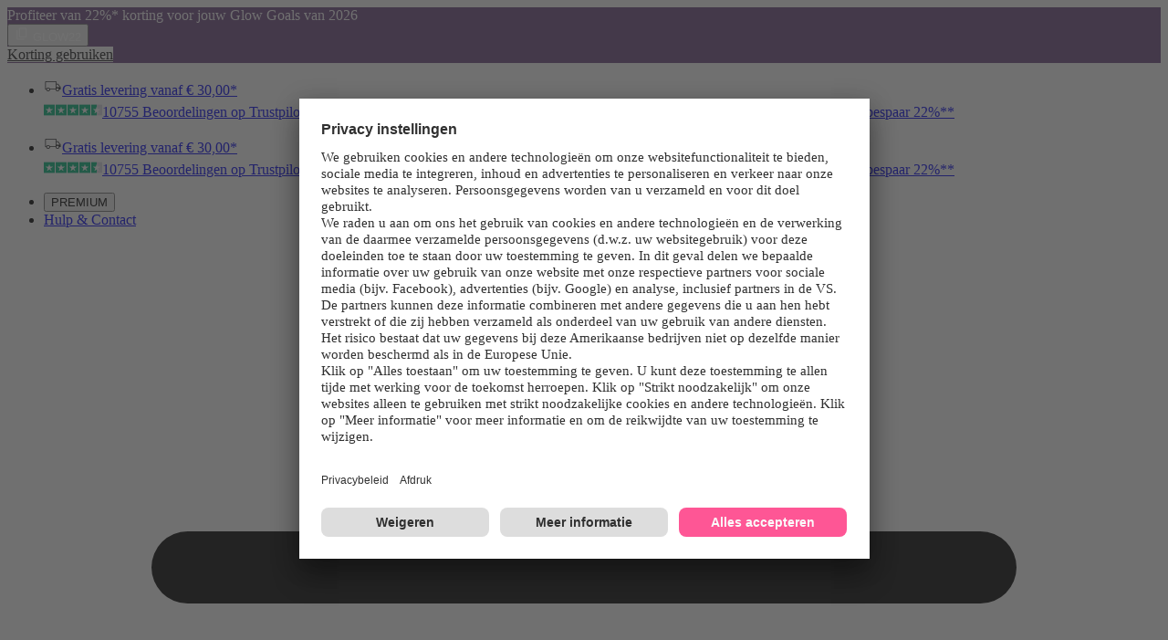

--- FILE ---
content_type: application/x-javascript;charset=utf-8
request_url: https://adtd.parfumdreams.nl/id?d_visid_ver=5.2.0&d_fieldgroup=A&mcorgid=CE025F3E56F292177F000101%40AdobeOrg&mid=68572628777286794562558398742939977315&ts=1769257400321
body_size: -38
content:
{"mid":"68572628777286794562558398742939977315"}